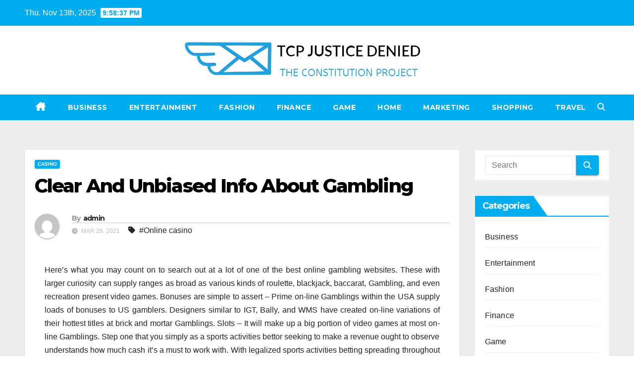

--- FILE ---
content_type: text/html; charset=UTF-8
request_url: https://tcpjusticedenied.org/clear-and-unbiased-info-about-gambling/
body_size: 11773
content:
<!DOCTYPE html>
<html lang="en-US">
<head>
<meta charset="UTF-8">
<meta name="viewport" content="width=device-width, initial-scale=1">
<link rel="profile" href="http://gmpg.org/xfn/11">
<title>Clear And Unbiased Info About Gambling &#8211; TCP Justice Denied</title>
<meta name='robots' content='max-image-preview:large' />
	<style>img:is([sizes="auto" i], [sizes^="auto," i]) { contain-intrinsic-size: 3000px 1500px }</style>
	<link rel='dns-prefetch' href='//fonts.googleapis.com' />
<link rel="alternate" type="application/rss+xml" title="TCP Justice Denied &raquo; Feed" href="https://tcpjusticedenied.org/feed/" />
<script>
window._wpemojiSettings = {"baseUrl":"https:\/\/s.w.org\/images\/core\/emoji\/16.0.1\/72x72\/","ext":".png","svgUrl":"https:\/\/s.w.org\/images\/core\/emoji\/16.0.1\/svg\/","svgExt":".svg","source":{"concatemoji":"https:\/\/tcpjusticedenied.org\/wp-includes\/js\/wp-emoji-release.min.js?ver=6.8.3"}};
/*! This file is auto-generated */
!function(s,n){var o,i,e;function c(e){try{var t={supportTests:e,timestamp:(new Date).valueOf()};sessionStorage.setItem(o,JSON.stringify(t))}catch(e){}}function p(e,t,n){e.clearRect(0,0,e.canvas.width,e.canvas.height),e.fillText(t,0,0);var t=new Uint32Array(e.getImageData(0,0,e.canvas.width,e.canvas.height).data),a=(e.clearRect(0,0,e.canvas.width,e.canvas.height),e.fillText(n,0,0),new Uint32Array(e.getImageData(0,0,e.canvas.width,e.canvas.height).data));return t.every(function(e,t){return e===a[t]})}function u(e,t){e.clearRect(0,0,e.canvas.width,e.canvas.height),e.fillText(t,0,0);for(var n=e.getImageData(16,16,1,1),a=0;a<n.data.length;a++)if(0!==n.data[a])return!1;return!0}function f(e,t,n,a){switch(t){case"flag":return n(e,"\ud83c\udff3\ufe0f\u200d\u26a7\ufe0f","\ud83c\udff3\ufe0f\u200b\u26a7\ufe0f")?!1:!n(e,"\ud83c\udde8\ud83c\uddf6","\ud83c\udde8\u200b\ud83c\uddf6")&&!n(e,"\ud83c\udff4\udb40\udc67\udb40\udc62\udb40\udc65\udb40\udc6e\udb40\udc67\udb40\udc7f","\ud83c\udff4\u200b\udb40\udc67\u200b\udb40\udc62\u200b\udb40\udc65\u200b\udb40\udc6e\u200b\udb40\udc67\u200b\udb40\udc7f");case"emoji":return!a(e,"\ud83e\udedf")}return!1}function g(e,t,n,a){var r="undefined"!=typeof WorkerGlobalScope&&self instanceof WorkerGlobalScope?new OffscreenCanvas(300,150):s.createElement("canvas"),o=r.getContext("2d",{willReadFrequently:!0}),i=(o.textBaseline="top",o.font="600 32px Arial",{});return e.forEach(function(e){i[e]=t(o,e,n,a)}),i}function t(e){var t=s.createElement("script");t.src=e,t.defer=!0,s.head.appendChild(t)}"undefined"!=typeof Promise&&(o="wpEmojiSettingsSupports",i=["flag","emoji"],n.supports={everything:!0,everythingExceptFlag:!0},e=new Promise(function(e){s.addEventListener("DOMContentLoaded",e,{once:!0})}),new Promise(function(t){var n=function(){try{var e=JSON.parse(sessionStorage.getItem(o));if("object"==typeof e&&"number"==typeof e.timestamp&&(new Date).valueOf()<e.timestamp+604800&&"object"==typeof e.supportTests)return e.supportTests}catch(e){}return null}();if(!n){if("undefined"!=typeof Worker&&"undefined"!=typeof OffscreenCanvas&&"undefined"!=typeof URL&&URL.createObjectURL&&"undefined"!=typeof Blob)try{var e="postMessage("+g.toString()+"("+[JSON.stringify(i),f.toString(),p.toString(),u.toString()].join(",")+"));",a=new Blob([e],{type:"text/javascript"}),r=new Worker(URL.createObjectURL(a),{name:"wpTestEmojiSupports"});return void(r.onmessage=function(e){c(n=e.data),r.terminate(),t(n)})}catch(e){}c(n=g(i,f,p,u))}t(n)}).then(function(e){for(var t in e)n.supports[t]=e[t],n.supports.everything=n.supports.everything&&n.supports[t],"flag"!==t&&(n.supports.everythingExceptFlag=n.supports.everythingExceptFlag&&n.supports[t]);n.supports.everythingExceptFlag=n.supports.everythingExceptFlag&&!n.supports.flag,n.DOMReady=!1,n.readyCallback=function(){n.DOMReady=!0}}).then(function(){return e}).then(function(){var e;n.supports.everything||(n.readyCallback(),(e=n.source||{}).concatemoji?t(e.concatemoji):e.wpemoji&&e.twemoji&&(t(e.twemoji),t(e.wpemoji)))}))}((window,document),window._wpemojiSettings);
</script>

<style id='wp-emoji-styles-inline-css'>

	img.wp-smiley, img.emoji {
		display: inline !important;
		border: none !important;
		box-shadow: none !important;
		height: 1em !important;
		width: 1em !important;
		margin: 0 0.07em !important;
		vertical-align: -0.1em !important;
		background: none !important;
		padding: 0 !important;
	}
</style>
<link rel='stylesheet' id='wp-block-library-css' href='https://tcpjusticedenied.org/wp-includes/css/dist/block-library/style.min.css?ver=6.8.3' media='all' />
<style id='wp-block-library-theme-inline-css'>
.wp-block-audio :where(figcaption){color:#555;font-size:13px;text-align:center}.is-dark-theme .wp-block-audio :where(figcaption){color:#ffffffa6}.wp-block-audio{margin:0 0 1em}.wp-block-code{border:1px solid #ccc;border-radius:4px;font-family:Menlo,Consolas,monaco,monospace;padding:.8em 1em}.wp-block-embed :where(figcaption){color:#555;font-size:13px;text-align:center}.is-dark-theme .wp-block-embed :where(figcaption){color:#ffffffa6}.wp-block-embed{margin:0 0 1em}.blocks-gallery-caption{color:#555;font-size:13px;text-align:center}.is-dark-theme .blocks-gallery-caption{color:#ffffffa6}:root :where(.wp-block-image figcaption){color:#555;font-size:13px;text-align:center}.is-dark-theme :root :where(.wp-block-image figcaption){color:#ffffffa6}.wp-block-image{margin:0 0 1em}.wp-block-pullquote{border-bottom:4px solid;border-top:4px solid;color:currentColor;margin-bottom:1.75em}.wp-block-pullquote cite,.wp-block-pullquote footer,.wp-block-pullquote__citation{color:currentColor;font-size:.8125em;font-style:normal;text-transform:uppercase}.wp-block-quote{border-left:.25em solid;margin:0 0 1.75em;padding-left:1em}.wp-block-quote cite,.wp-block-quote footer{color:currentColor;font-size:.8125em;font-style:normal;position:relative}.wp-block-quote:where(.has-text-align-right){border-left:none;border-right:.25em solid;padding-left:0;padding-right:1em}.wp-block-quote:where(.has-text-align-center){border:none;padding-left:0}.wp-block-quote.is-large,.wp-block-quote.is-style-large,.wp-block-quote:where(.is-style-plain){border:none}.wp-block-search .wp-block-search__label{font-weight:700}.wp-block-search__button{border:1px solid #ccc;padding:.375em .625em}:where(.wp-block-group.has-background){padding:1.25em 2.375em}.wp-block-separator.has-css-opacity{opacity:.4}.wp-block-separator{border:none;border-bottom:2px solid;margin-left:auto;margin-right:auto}.wp-block-separator.has-alpha-channel-opacity{opacity:1}.wp-block-separator:not(.is-style-wide):not(.is-style-dots){width:100px}.wp-block-separator.has-background:not(.is-style-dots){border-bottom:none;height:1px}.wp-block-separator.has-background:not(.is-style-wide):not(.is-style-dots){height:2px}.wp-block-table{margin:0 0 1em}.wp-block-table td,.wp-block-table th{word-break:normal}.wp-block-table :where(figcaption){color:#555;font-size:13px;text-align:center}.is-dark-theme .wp-block-table :where(figcaption){color:#ffffffa6}.wp-block-video :where(figcaption){color:#555;font-size:13px;text-align:center}.is-dark-theme .wp-block-video :where(figcaption){color:#ffffffa6}.wp-block-video{margin:0 0 1em}:root :where(.wp-block-template-part.has-background){margin-bottom:0;margin-top:0;padding:1.25em 2.375em}
</style>
<style id='classic-theme-styles-inline-css'>
/*! This file is auto-generated */
.wp-block-button__link{color:#fff;background-color:#32373c;border-radius:9999px;box-shadow:none;text-decoration:none;padding:calc(.667em + 2px) calc(1.333em + 2px);font-size:1.125em}.wp-block-file__button{background:#32373c;color:#fff;text-decoration:none}
</style>
<style id='global-styles-inline-css'>
:root{--wp--preset--aspect-ratio--square: 1;--wp--preset--aspect-ratio--4-3: 4/3;--wp--preset--aspect-ratio--3-4: 3/4;--wp--preset--aspect-ratio--3-2: 3/2;--wp--preset--aspect-ratio--2-3: 2/3;--wp--preset--aspect-ratio--16-9: 16/9;--wp--preset--aspect-ratio--9-16: 9/16;--wp--preset--color--black: #000000;--wp--preset--color--cyan-bluish-gray: #abb8c3;--wp--preset--color--white: #ffffff;--wp--preset--color--pale-pink: #f78da7;--wp--preset--color--vivid-red: #cf2e2e;--wp--preset--color--luminous-vivid-orange: #ff6900;--wp--preset--color--luminous-vivid-amber: #fcb900;--wp--preset--color--light-green-cyan: #7bdcb5;--wp--preset--color--vivid-green-cyan: #00d084;--wp--preset--color--pale-cyan-blue: #8ed1fc;--wp--preset--color--vivid-cyan-blue: #0693e3;--wp--preset--color--vivid-purple: #9b51e0;--wp--preset--gradient--vivid-cyan-blue-to-vivid-purple: linear-gradient(135deg,rgba(6,147,227,1) 0%,rgb(155,81,224) 100%);--wp--preset--gradient--light-green-cyan-to-vivid-green-cyan: linear-gradient(135deg,rgb(122,220,180) 0%,rgb(0,208,130) 100%);--wp--preset--gradient--luminous-vivid-amber-to-luminous-vivid-orange: linear-gradient(135deg,rgba(252,185,0,1) 0%,rgba(255,105,0,1) 100%);--wp--preset--gradient--luminous-vivid-orange-to-vivid-red: linear-gradient(135deg,rgba(255,105,0,1) 0%,rgb(207,46,46) 100%);--wp--preset--gradient--very-light-gray-to-cyan-bluish-gray: linear-gradient(135deg,rgb(238,238,238) 0%,rgb(169,184,195) 100%);--wp--preset--gradient--cool-to-warm-spectrum: linear-gradient(135deg,rgb(74,234,220) 0%,rgb(151,120,209) 20%,rgb(207,42,186) 40%,rgb(238,44,130) 60%,rgb(251,105,98) 80%,rgb(254,248,76) 100%);--wp--preset--gradient--blush-light-purple: linear-gradient(135deg,rgb(255,206,236) 0%,rgb(152,150,240) 100%);--wp--preset--gradient--blush-bordeaux: linear-gradient(135deg,rgb(254,205,165) 0%,rgb(254,45,45) 50%,rgb(107,0,62) 100%);--wp--preset--gradient--luminous-dusk: linear-gradient(135deg,rgb(255,203,112) 0%,rgb(199,81,192) 50%,rgb(65,88,208) 100%);--wp--preset--gradient--pale-ocean: linear-gradient(135deg,rgb(255,245,203) 0%,rgb(182,227,212) 50%,rgb(51,167,181) 100%);--wp--preset--gradient--electric-grass: linear-gradient(135deg,rgb(202,248,128) 0%,rgb(113,206,126) 100%);--wp--preset--gradient--midnight: linear-gradient(135deg,rgb(2,3,129) 0%,rgb(40,116,252) 100%);--wp--preset--font-size--small: 13px;--wp--preset--font-size--medium: 20px;--wp--preset--font-size--large: 36px;--wp--preset--font-size--x-large: 42px;--wp--preset--spacing--20: 0.44rem;--wp--preset--spacing--30: 0.67rem;--wp--preset--spacing--40: 1rem;--wp--preset--spacing--50: 1.5rem;--wp--preset--spacing--60: 2.25rem;--wp--preset--spacing--70: 3.38rem;--wp--preset--spacing--80: 5.06rem;--wp--preset--shadow--natural: 6px 6px 9px rgba(0, 0, 0, 0.2);--wp--preset--shadow--deep: 12px 12px 50px rgba(0, 0, 0, 0.4);--wp--preset--shadow--sharp: 6px 6px 0px rgba(0, 0, 0, 0.2);--wp--preset--shadow--outlined: 6px 6px 0px -3px rgba(255, 255, 255, 1), 6px 6px rgba(0, 0, 0, 1);--wp--preset--shadow--crisp: 6px 6px 0px rgba(0, 0, 0, 1);}:root :where(.is-layout-flow) > :first-child{margin-block-start: 0;}:root :where(.is-layout-flow) > :last-child{margin-block-end: 0;}:root :where(.is-layout-flow) > *{margin-block-start: 24px;margin-block-end: 0;}:root :where(.is-layout-constrained) > :first-child{margin-block-start: 0;}:root :where(.is-layout-constrained) > :last-child{margin-block-end: 0;}:root :where(.is-layout-constrained) > *{margin-block-start: 24px;margin-block-end: 0;}:root :where(.is-layout-flex){gap: 24px;}:root :where(.is-layout-grid){gap: 24px;}body .is-layout-flex{display: flex;}.is-layout-flex{flex-wrap: wrap;align-items: center;}.is-layout-flex > :is(*, div){margin: 0;}body .is-layout-grid{display: grid;}.is-layout-grid > :is(*, div){margin: 0;}.has-black-color{color: var(--wp--preset--color--black) !important;}.has-cyan-bluish-gray-color{color: var(--wp--preset--color--cyan-bluish-gray) !important;}.has-white-color{color: var(--wp--preset--color--white) !important;}.has-pale-pink-color{color: var(--wp--preset--color--pale-pink) !important;}.has-vivid-red-color{color: var(--wp--preset--color--vivid-red) !important;}.has-luminous-vivid-orange-color{color: var(--wp--preset--color--luminous-vivid-orange) !important;}.has-luminous-vivid-amber-color{color: var(--wp--preset--color--luminous-vivid-amber) !important;}.has-light-green-cyan-color{color: var(--wp--preset--color--light-green-cyan) !important;}.has-vivid-green-cyan-color{color: var(--wp--preset--color--vivid-green-cyan) !important;}.has-pale-cyan-blue-color{color: var(--wp--preset--color--pale-cyan-blue) !important;}.has-vivid-cyan-blue-color{color: var(--wp--preset--color--vivid-cyan-blue) !important;}.has-vivid-purple-color{color: var(--wp--preset--color--vivid-purple) !important;}.has-black-background-color{background-color: var(--wp--preset--color--black) !important;}.has-cyan-bluish-gray-background-color{background-color: var(--wp--preset--color--cyan-bluish-gray) !important;}.has-white-background-color{background-color: var(--wp--preset--color--white) !important;}.has-pale-pink-background-color{background-color: var(--wp--preset--color--pale-pink) !important;}.has-vivid-red-background-color{background-color: var(--wp--preset--color--vivid-red) !important;}.has-luminous-vivid-orange-background-color{background-color: var(--wp--preset--color--luminous-vivid-orange) !important;}.has-luminous-vivid-amber-background-color{background-color: var(--wp--preset--color--luminous-vivid-amber) !important;}.has-light-green-cyan-background-color{background-color: var(--wp--preset--color--light-green-cyan) !important;}.has-vivid-green-cyan-background-color{background-color: var(--wp--preset--color--vivid-green-cyan) !important;}.has-pale-cyan-blue-background-color{background-color: var(--wp--preset--color--pale-cyan-blue) !important;}.has-vivid-cyan-blue-background-color{background-color: var(--wp--preset--color--vivid-cyan-blue) !important;}.has-vivid-purple-background-color{background-color: var(--wp--preset--color--vivid-purple) !important;}.has-black-border-color{border-color: var(--wp--preset--color--black) !important;}.has-cyan-bluish-gray-border-color{border-color: var(--wp--preset--color--cyan-bluish-gray) !important;}.has-white-border-color{border-color: var(--wp--preset--color--white) !important;}.has-pale-pink-border-color{border-color: var(--wp--preset--color--pale-pink) !important;}.has-vivid-red-border-color{border-color: var(--wp--preset--color--vivid-red) !important;}.has-luminous-vivid-orange-border-color{border-color: var(--wp--preset--color--luminous-vivid-orange) !important;}.has-luminous-vivid-amber-border-color{border-color: var(--wp--preset--color--luminous-vivid-amber) !important;}.has-light-green-cyan-border-color{border-color: var(--wp--preset--color--light-green-cyan) !important;}.has-vivid-green-cyan-border-color{border-color: var(--wp--preset--color--vivid-green-cyan) !important;}.has-pale-cyan-blue-border-color{border-color: var(--wp--preset--color--pale-cyan-blue) !important;}.has-vivid-cyan-blue-border-color{border-color: var(--wp--preset--color--vivid-cyan-blue) !important;}.has-vivid-purple-border-color{border-color: var(--wp--preset--color--vivid-purple) !important;}.has-vivid-cyan-blue-to-vivid-purple-gradient-background{background: var(--wp--preset--gradient--vivid-cyan-blue-to-vivid-purple) !important;}.has-light-green-cyan-to-vivid-green-cyan-gradient-background{background: var(--wp--preset--gradient--light-green-cyan-to-vivid-green-cyan) !important;}.has-luminous-vivid-amber-to-luminous-vivid-orange-gradient-background{background: var(--wp--preset--gradient--luminous-vivid-amber-to-luminous-vivid-orange) !important;}.has-luminous-vivid-orange-to-vivid-red-gradient-background{background: var(--wp--preset--gradient--luminous-vivid-orange-to-vivid-red) !important;}.has-very-light-gray-to-cyan-bluish-gray-gradient-background{background: var(--wp--preset--gradient--very-light-gray-to-cyan-bluish-gray) !important;}.has-cool-to-warm-spectrum-gradient-background{background: var(--wp--preset--gradient--cool-to-warm-spectrum) !important;}.has-blush-light-purple-gradient-background{background: var(--wp--preset--gradient--blush-light-purple) !important;}.has-blush-bordeaux-gradient-background{background: var(--wp--preset--gradient--blush-bordeaux) !important;}.has-luminous-dusk-gradient-background{background: var(--wp--preset--gradient--luminous-dusk) !important;}.has-pale-ocean-gradient-background{background: var(--wp--preset--gradient--pale-ocean) !important;}.has-electric-grass-gradient-background{background: var(--wp--preset--gradient--electric-grass) !important;}.has-midnight-gradient-background{background: var(--wp--preset--gradient--midnight) !important;}.has-small-font-size{font-size: var(--wp--preset--font-size--small) !important;}.has-medium-font-size{font-size: var(--wp--preset--font-size--medium) !important;}.has-large-font-size{font-size: var(--wp--preset--font-size--large) !important;}.has-x-large-font-size{font-size: var(--wp--preset--font-size--x-large) !important;}
:root :where(.wp-block-pullquote){font-size: 1.5em;line-height: 1.6;}
</style>
<link rel='stylesheet' id='newsup-fonts-css' href='//fonts.googleapis.com/css?family=Montserrat%3A400%2C500%2C700%2C800%7CWork%2BSans%3A300%2C400%2C500%2C600%2C700%2C800%2C900%26display%3Dswap&#038;subset=latin%2Clatin-ext' media='all' />
<link rel='stylesheet' id='bootstrap-css' href='https://tcpjusticedenied.org/wp-content/themes/newsup/css/bootstrap.css?ver=6.8.3' media='all' />
<link rel='stylesheet' id='newsup-style-css' href='https://tcpjusticedenied.org/wp-content/themes/newswiz/style.css?ver=6.8.3' media='all' />
<link rel='stylesheet' id='font-awesome-5-all-css' href='https://tcpjusticedenied.org/wp-content/themes/newsup/css/font-awesome/css/all.min.css?ver=6.8.3' media='all' />
<link rel='stylesheet' id='font-awesome-4-shim-css' href='https://tcpjusticedenied.org/wp-content/themes/newsup/css/font-awesome/css/v4-shims.min.css?ver=6.8.3' media='all' />
<link rel='stylesheet' id='owl-carousel-css' href='https://tcpjusticedenied.org/wp-content/themes/newsup/css/owl.carousel.css?ver=6.8.3' media='all' />
<link rel='stylesheet' id='smartmenus-css' href='https://tcpjusticedenied.org/wp-content/themes/newsup/css/jquery.smartmenus.bootstrap.css?ver=6.8.3' media='all' />
<link rel='stylesheet' id='newsup-custom-css-css' href='https://tcpjusticedenied.org/wp-content/themes/newsup/inc/ansar/customize/css/customizer.css?ver=1.0' media='all' />
<link rel='stylesheet' id='newsup-style-parent-css' href='https://tcpjusticedenied.org/wp-content/themes/newsup/style.css?ver=6.8.3' media='all' />
<link rel='stylesheet' id='newswiz-style-css' href='https://tcpjusticedenied.org/wp-content/themes/newswiz/style.css?ver=1.0' media='all' />
<link rel='stylesheet' id='newswiz-default-css-css' href='https://tcpjusticedenied.org/wp-content/themes/newswiz/css/colors/default.css?ver=6.8.3' media='all' />
<script src="https://tcpjusticedenied.org/wp-includes/js/jquery/jquery.min.js?ver=3.7.1" id="jquery-core-js"></script>
<script src="https://tcpjusticedenied.org/wp-includes/js/jquery/jquery-migrate.min.js?ver=3.4.1" id="jquery-migrate-js"></script>
<script src="https://tcpjusticedenied.org/wp-content/themes/newsup/js/navigation.js?ver=6.8.3" id="newsup-navigation-js"></script>
<script src="https://tcpjusticedenied.org/wp-content/themes/newsup/js/bootstrap.js?ver=6.8.3" id="bootstrap-js"></script>
<script src="https://tcpjusticedenied.org/wp-content/themes/newsup/js/owl.carousel.min.js?ver=6.8.3" id="owl-carousel-min-js"></script>
<script src="https://tcpjusticedenied.org/wp-content/themes/newsup/js/jquery.smartmenus.js?ver=6.8.3" id="smartmenus-js-js"></script>
<script src="https://tcpjusticedenied.org/wp-content/themes/newsup/js/jquery.smartmenus.bootstrap.js?ver=6.8.3" id="bootstrap-smartmenus-js-js"></script>
<script src="https://tcpjusticedenied.org/wp-content/themes/newsup/js/jquery.marquee.js?ver=6.8.3" id="newsup-marquee-js-js"></script>
<script src="https://tcpjusticedenied.org/wp-content/themes/newsup/js/main.js?ver=6.8.3" id="newsup-main-js-js"></script>
<link rel="https://api.w.org/" href="https://tcpjusticedenied.org/wp-json/" /><link rel="alternate" title="JSON" type="application/json" href="https://tcpjusticedenied.org/wp-json/wp/v2/posts/874" /><link rel="EditURI" type="application/rsd+xml" title="RSD" href="https://tcpjusticedenied.org/xmlrpc.php?rsd" />
<meta name="generator" content="WordPress 6.8.3" />
<link rel="canonical" href="https://tcpjusticedenied.org/clear-and-unbiased-info-about-gambling/" />
<link rel='shortlink' href='https://tcpjusticedenied.org/?p=874' />
<link rel="alternate" title="oEmbed (JSON)" type="application/json+oembed" href="https://tcpjusticedenied.org/wp-json/oembed/1.0/embed?url=https%3A%2F%2Ftcpjusticedenied.org%2Fclear-and-unbiased-info-about-gambling%2F" />
<link rel="alternate" title="oEmbed (XML)" type="text/xml+oembed" href="https://tcpjusticedenied.org/wp-json/oembed/1.0/embed?url=https%3A%2F%2Ftcpjusticedenied.org%2Fclear-and-unbiased-info-about-gambling%2F&#038;format=xml" />
 
<style type="text/css" id="custom-background-css">
    .wrapper { background-color: #eee; }
</style>
    <style type="text/css">
            .site-title,
        .site-description {
            position: absolute;
            clip: rect(1px, 1px, 1px, 1px);
        }
        </style>
    <link rel="icon" href="https://tcpjusticedenied.org/wp-content/uploads/2023/04/cropped-Screenshot_27-removebg-preview-32x32.png" sizes="32x32" />
<link rel="icon" href="https://tcpjusticedenied.org/wp-content/uploads/2023/04/cropped-Screenshot_27-removebg-preview-192x192.png" sizes="192x192" />
<link rel="apple-touch-icon" href="https://tcpjusticedenied.org/wp-content/uploads/2023/04/cropped-Screenshot_27-removebg-preview-180x180.png" />
<meta name="msapplication-TileImage" content="https://tcpjusticedenied.org/wp-content/uploads/2023/04/cropped-Screenshot_27-removebg-preview-270x270.png" />
</head>
<body class="wp-singular post-template-default single single-post postid-874 single-format-standard wp-custom-logo wp-embed-responsive wp-theme-newsup wp-child-theme-newswiz ta-hide-date-author-in-list" >
<div id="page" class="site">
<a class="skip-link screen-reader-text" href="#content">
Skip to content</a>
    <div class="wrapper" id="custom-background-css">
        <header class="mg-headwidget">
            <!--==================== TOP BAR ====================-->

            <div class="mg-head-detail hidden-xs">
    <div class="container-fluid">
        <div class="row align-items-center">
            <div class="col-md-6 col-xs-12">
                <ul class="info-left">
                                <li>Thu. Nov 13th, 2025                 <span  id="time" class="time"></span>
                        </li>
                        </ul>
            </div>
            <div class="col-md-6 col-xs-12">
                <ul class="mg-social info-right">
                                    </ul>
            </div>
        </div>
    </div>
</div>
            <div class="clearfix"></div>
                        <div class="mg-nav-widget-area-back" style='background-image: url("https://tcpjusticedenied.org/wp-content/themes/newswiz/images/head-back.jpg" );'>
                        <div class="overlay">
              <div class="inner"  style="background-color:#fff;" > 
                <div class="container-fluid">
                    <div class="mg-nav-widget-area">
                        <div class="row align-items-center">
                            <div class="col-12 text-center">
                                <div class="navbar-header">
                                <a href="https://tcpjusticedenied.org/" class="navbar-brand" rel="home"><img width="497" height="89" src="https://tcpjusticedenied.org/wp-content/uploads/2023/04/Screenshot_27-removebg-preview.png" class="custom-logo" alt="TCP Justice Denied" decoding="async" srcset="https://tcpjusticedenied.org/wp-content/uploads/2023/04/Screenshot_27-removebg-preview.png 497w, https://tcpjusticedenied.org/wp-content/uploads/2023/04/Screenshot_27-removebg-preview-300x54.png 300w" sizes="(max-width: 497px) 100vw, 497px" /></a>                                </div>
                            </div>
                           
                        </div>
                    </div>
                </div>
              </div>
              </div>
          </div>
    <div class="mg-menu-full">
      <nav class="navbar navbar-expand-lg navbar-wp">
        <div class="container-fluid flex-row">
          <!-- Right nav -->
                    <div class="m-header d-flex d-lg-none .d-md-block pl-3 ml-auto my-2 my-lg-0 position-relative align-items-center">
                                                <a class="mobilehomebtn" href="https://tcpjusticedenied.org"><span class="fas fa-home"></span></a>
                        <!-- navbar-toggle -->
                        
                        <!-- /navbar-toggle -->
                                                <div class="dropdown ml-auto show mg-search-box pr-2">
                            <a class="dropdown-toggle msearch ml-auto" href="#" role="button" id="dropdownMenuLink" data-toggle="dropdown" aria-haspopup="true" aria-expanded="false">
                               <i class="fas fa-search"></i>
                            </a>

                            <div class="dropdown-menu searchinner" aria-labelledby="dropdownMenuLink">
                        <form role="search" method="get" id="searchform" action="https://tcpjusticedenied.org/">
  <div class="input-group">
    <input type="search" class="form-control" placeholder="Search" value="" name="s" />
    <span class="input-group-btn btn-default">
    <button type="submit" class="btn"> <i class="fas fa-search"></i> </button>
    </span> </div>
</form>                      </div>
                        </div>
                      
                      <button class="navbar-toggler ml-auto" type="button" data-toggle="collapse" data-target="#navbar-wp" aria-controls="navbarSupportedContent" aria-expanded="false" aria-label="Toggle navigation">
                          <i class="fas fa-bars"></i>
                        </button>
                        
                    </div>
                    <!-- /Right nav -->
         
          
                  <div class="collapse navbar-collapse" id="navbar-wp">
                    <div class="d-md-block">
                  <ul id="menu-primary" class="nav navbar-nav mr-auto"><li class="active home"><a class="homebtn" href="https://tcpjusticedenied.org"><span class='fa-solid fa-house-chimney'></span></a></li><li id="menu-item-2629" class="menu-item menu-item-type-taxonomy menu-item-object-category menu-item-2629"><a class="nav-link" title="Business" href="https://tcpjusticedenied.org/category/business/">Business</a></li>
<li id="menu-item-2692" class="menu-item menu-item-type-taxonomy menu-item-object-category menu-item-2692"><a class="nav-link" title="Entertainment" href="https://tcpjusticedenied.org/category/entertainment/">Entertainment</a></li>
<li id="menu-item-2693" class="menu-item menu-item-type-taxonomy menu-item-object-category menu-item-2693"><a class="nav-link" title="Fashion" href="https://tcpjusticedenied.org/category/fashion/">Fashion</a></li>
<li id="menu-item-2694" class="menu-item menu-item-type-taxonomy menu-item-object-category menu-item-2694"><a class="nav-link" title="Finance" href="https://tcpjusticedenied.org/category/finance/">Finance</a></li>
<li id="menu-item-2695" class="menu-item menu-item-type-taxonomy menu-item-object-category menu-item-2695"><a class="nav-link" title="Game" href="https://tcpjusticedenied.org/category/game/">Game</a></li>
<li id="menu-item-2696" class="menu-item menu-item-type-taxonomy menu-item-object-category menu-item-2696"><a class="nav-link" title="Home" href="https://tcpjusticedenied.org/category/home/">Home</a></li>
<li id="menu-item-2697" class="menu-item menu-item-type-taxonomy menu-item-object-category menu-item-2697"><a class="nav-link" title="Marketing" href="https://tcpjusticedenied.org/category/marketing/">Marketing</a></li>
<li id="menu-item-2698" class="menu-item menu-item-type-taxonomy menu-item-object-category menu-item-2698"><a class="nav-link" title="Shopping" href="https://tcpjusticedenied.org/category/shopping/">Shopping</a></li>
<li id="menu-item-2699" class="menu-item menu-item-type-taxonomy menu-item-object-category menu-item-2699"><a class="nav-link" title="Travel" href="https://tcpjusticedenied.org/category/travel/">Travel</a></li>
</ul>                </div>    
                  </div>
                    <!-- Right nav -->
                    <div class="d-none d-lg-block ml-auto my-2 my-lg-0 position-relative align-items-center">
                        
                       
                        
                        <!-- /navbar-toggle -->
                                                <div class="dropdown show mg-search-box pr-2">
                            <a class="dropdown-toggle msearch ml-auto" href="#" role="button" id="dropdownMenuLink" data-toggle="dropdown" aria-haspopup="true" aria-expanded="false">
                               <i class="fas fa-search"></i>
                            </a>

                            <div class="dropdown-menu searchinner" aria-labelledby="dropdownMenuLink">
                        <form role="search" method="get" id="searchform" action="https://tcpjusticedenied.org/">
  <div class="input-group">
    <input type="search" class="form-control" placeholder="Search" value="" name="s" />
    <span class="input-group-btn btn-default">
    <button type="submit" class="btn"> <i class="fas fa-search"></i> </button>
    </span> </div>
</form>                      </div>
                        </div>
                                              
                    </div>
                    <!-- /Right nav -->
          </div>
      </nav> <!-- /Navigation -->
    </div>
</header>
<div class="clearfix"></div>
 <!-- =========================
     Page Content Section      
============================== -->
<main id="content" class="single-class content">
  <!--container-->
    <div class="container-fluid">
      <!--row-->
        <div class="row">
                  <div class="col-lg-9 col-md-8">
                                <div class="mg-blog-post-box"> 
                    <div class="mg-header">
                        <div class="mg-blog-category"><a class="newsup-categories category-color-1" href="https://tcpjusticedenied.org/category/casino/" alt="View all posts in Casino"> 
                                 Casino
                             </a></div>                        <h1 class="title single"> <a title="Permalink to: Clear And Unbiased Info About Gambling">
                            Clear And Unbiased Info About Gambling</a>
                        </h1>
                                                <div class="media mg-info-author-block"> 
                                                        <a class="mg-author-pic" href="https://tcpjusticedenied.org/author/admin/"> <img alt='' src='https://secure.gravatar.com/avatar/c0bc2074f727bbfd464af8bd370609a8548b27939097d6d82271386a24eed4f6?s=150&#038;d=mm&#038;r=g' srcset='https://secure.gravatar.com/avatar/c0bc2074f727bbfd464af8bd370609a8548b27939097d6d82271386a24eed4f6?s=300&#038;d=mm&#038;r=g 2x' class='avatar avatar-150 photo' height='150' width='150' decoding='async'/> </a>
                                                        <div class="media-body">
                                                            <h4 class="media-heading"><span>By</span><a href="https://tcpjusticedenied.org/author/admin/">admin</a></h4>
                                                            <span class="mg-blog-date"><i class="fas fa-clock"></i> 
                                    Mar 26, 2021                                </span>
                                                                <span class="newsup-tags"><i class="fas fa-tag"></i>
                                    <a href="https://tcpjusticedenied.org/tag/online-casino/">#Online casino</a>                                    </span>
                                                            </div>
                        </div>
                                            </div>
                                        <article class="page-content-single small single">
                        <p style="text-align: justify;">Here&#8217;s what you may count on to search out at a lot of one of the best online gambling websites. These with larger curiosity can supply ranges as broad as various kinds of roulette, blackjack, baccarat, Gambling, and even recreation present video games. Bonuses are simple to assert &#8211; Prime on-line Gamblings within the USA supply loads of bonuses to US gamblers. Designers similar to IGT, Bally, and WMS have created on-line variations of their hottest titles at brick and mortar Gamblings. Slots &#8211; It will make up a big portion of video games at most on-line Gamblings. Step one that you simply as a sports activities bettor seeking to make a revenue ought to observe understands how much cash it&#8217;s a must to work with. With legalized sports activities betting spreading throughout America, sports activities bettors have by no means had extra choices to benefit from.</p>
<p style="text-align: justify;">As a result of underdogs are anticipated to lose, there&#8217;s an extra reward when betting on them. There isn&#8217;t a must journey to Vegas if you feel the funds you&#8217;ve gotten earmarked for that aren&#8217;t enough for an open session. This implies betting the identical quantity on each sport and risking solely 1% to 5% of your bankroll per play (the bankroll is the beginning quantity you&#8217;ve at your disposal to guess with). If the Patriots win by eight factors or extra, you &#8220;cover.&#8221; If the Patriots win by precisely seven factors, a &#8220;push,&#8221; which implies you get again the money you initially wager. 200, which means for those who guess $one hundred on them and win the sport, you get $200.</p>
<p style="text-align: justify;">If it loses, you lose solely the $a hundred that you just risked. If they lose the sport, you lose solely the $one hundred that you just <a href='http://199.30.55.59/bandarjudiqq/'>bandarjudiqq</a> risked. As a result of favorites are anticipated to win, you assume extra threat when betting on them. You all the time should danger extra on a favorite than you&#8217;d win on an underdog. The second approach to wager on a favorite or an underdog is on the Moneyline. For instance, an NBA sport between the Celtics and Bulls might need a complete of 215.</p>
        <script>
        function pinIt() {
        var e = document.createElement('script');
        e.setAttribute('type','text/javascript');
        e.setAttribute('charset','UTF-8');
        e.setAttribute('src','https://assets.pinterest.com/js/pinmarklet.js?r='+Math.random()*99999999);
        document.body.appendChild(e);
        }
        </script>
        <div class="post-share">
            <div class="post-share-icons cf">
                <a href="https://www.facebook.com/sharer.php?u=https%3A%2F%2Ftcpjusticedenied.org%2Fclear-and-unbiased-info-about-gambling%2F" class="link facebook" target="_blank" >
                    <i class="fab fa-facebook"></i>
                </a>
                <a href="http://twitter.com/share?url=https%3A%2F%2Ftcpjusticedenied.org%2Fclear-and-unbiased-info-about-gambling%2F&#038;text=Clear%20And%20Unbiased%20Info%20About%20Gambling" class="link x-twitter" target="_blank">
                    <i class="fa-brands fa-x-twitter"></i>
                </a>
                <a href="mailto:?subject=Clear%20And%20Unbiased%20Info%20About%20Gambling&#038;body=https%3A%2F%2Ftcpjusticedenied.org%2Fclear-and-unbiased-info-about-gambling%2F" class="link email" target="_blank" >
                    <i class="fas fa-envelope"></i>
                </a>
                <a href="https://www.linkedin.com/sharing/share-offsite/?url=https%3A%2F%2Ftcpjusticedenied.org%2Fclear-and-unbiased-info-about-gambling%2F&#038;title=Clear%20And%20Unbiased%20Info%20About%20Gambling" class="link linkedin" target="_blank" >
                    <i class="fab fa-linkedin"></i>
                </a>
                <a href="https://telegram.me/share/url?url=https%3A%2F%2Ftcpjusticedenied.org%2Fclear-and-unbiased-info-about-gambling%2F&#038;text&#038;title=Clear%20And%20Unbiased%20Info%20About%20Gambling" class="link telegram" target="_blank" >
                    <i class="fab fa-telegram"></i>
                </a>
                <a href="javascript:pinIt();" class="link pinterest">
                    <i class="fab fa-pinterest"></i>
                </a>
                <a class="print-r" href="javascript:window.print()">
                    <i class="fas fa-print"></i>
                </a>  
            </div>
        </div>
                            <div class="clearfix mb-3"></div>
                        
	<nav class="navigation post-navigation" aria-label="Posts">
		<h2 class="screen-reader-text">Post navigation</h2>
		<div class="nav-links"><div class="nav-previous"><a href="https://tcpjusticedenied.org/ten-steps-to-poker-of-your-desires/" rel="prev">Ten Steps To Poker Of Your Desires <div class="fa fa-angle-double-right"></div><span></span></a></div><div class="nav-next"><a href="https://tcpjusticedenied.org/online-casino-game-information/" rel="next"><div class="fa fa-angle-double-left"></div><span></span> Online Casino Game Information</a></div></div>
	</nav>                                          </article>
                </div>
                        <div class="media mg-info-author-block">
            <a class="mg-author-pic" href="https://tcpjusticedenied.org/author/admin/"><img alt='' src='https://secure.gravatar.com/avatar/c0bc2074f727bbfd464af8bd370609a8548b27939097d6d82271386a24eed4f6?s=150&#038;d=mm&#038;r=g' srcset='https://secure.gravatar.com/avatar/c0bc2074f727bbfd464af8bd370609a8548b27939097d6d82271386a24eed4f6?s=300&#038;d=mm&#038;r=g 2x' class='avatar avatar-150 photo' height='150' width='150' loading='lazy' decoding='async'/></a>
                <div class="media-body">
                  <h4 class="media-heading">By <a href ="https://tcpjusticedenied.org/author/admin/">admin</a></h4>
                  <p></p>
                </div>
            </div>
                <div class="mg-featured-slider p-3 mb-4">
            <!--Start mg-realated-slider -->
            <!-- mg-sec-title -->
            <div class="mg-sec-title">
                <h4>Related Post</h4>
            </div>
            <!-- // mg-sec-title -->
            <div class="row">
                <!-- featured_post -->
                                    <!-- blog -->
                    <div class="col-md-4">
                        <div class="mg-blog-post-3 minh back-img mb-md-0 mb-2" 
                                                style="background-image: url('https://tcpjusticedenied.org/wp-content/uploads/2025/09/1-32.jpg');" >
                            <div class="mg-blog-inner">
                                <div class="mg-blog-category"><a class="newsup-categories category-color-1" href="https://tcpjusticedenied.org/category/casino/" alt="View all posts in Casino"> 
                                 Casino
                             </a></div>                                <h4 class="title"> <a href="https://tcpjusticedenied.org/future-forecast-of-asian-online-gambling-markets-and-technologies/" title="Permalink to: Future Forecast of Asian Online Gambling Markets and Technologies">
                                  Future Forecast of Asian Online Gambling Markets and Technologies</a>
                                 </h4>
                                <div class="mg-blog-meta"> 
                                                                        <span class="mg-blog-date">
                                        <i class="fas fa-clock"></i>
                                        Sep 25, 2025                                    </span>
                                            <a class="auth" href="https://tcpjusticedenied.org/author/admin/">
            <i class="fas fa-user-circle"></i>admin        </a>
     
                                </div>   
                            </div>
                        </div>
                    </div>
                    <!-- blog -->
                                        <!-- blog -->
                    <div class="col-md-4">
                        <div class="mg-blog-post-3 minh back-img mb-md-0 mb-2" 
                                                style="background-image: url('https://tcpjusticedenied.org/wp-content/uploads/2025/07/1-23.jpg');" >
                            <div class="mg-blog-inner">
                                <div class="mg-blog-category"><a class="newsup-categories category-color-1" href="https://tcpjusticedenied.org/category/casino/" alt="View all posts in Casino"> 
                                 Casino
                             </a></div>                                <h4 class="title"> <a href="https://tcpjusticedenied.org/online-pokies-deliver-nonstop-thrills-with-fun-bonuses-and-winning-combinations/" title="Permalink to: Online Pokies Deliver Nonstop Thrills with Fun Bonuses and Winning Combinations">
                                  Online Pokies Deliver Nonstop Thrills with Fun Bonuses and Winning Combinations</a>
                                 </h4>
                                <div class="mg-blog-meta"> 
                                                                        <span class="mg-blog-date">
                                        <i class="fas fa-clock"></i>
                                        Jul 28, 2025                                    </span>
                                            <a class="auth" href="https://tcpjusticedenied.org/author/admin/">
            <i class="fas fa-user-circle"></i>admin        </a>
     
                                </div>   
                            </div>
                        </div>
                    </div>
                    <!-- blog -->
                                        <!-- blog -->
                    <div class="col-md-4">
                        <div class="mg-blog-post-3 minh back-img mb-md-0 mb-2" 
                                                style="background-image: url('https://tcpjusticedenied.org/wp-content/uploads/2025/07/1-17.jpg');" >
                            <div class="mg-blog-inner">
                                <div class="mg-blog-category"><a class="newsup-categories category-color-1" href="https://tcpjusticedenied.org/category/casino/" alt="View all posts in Casino"> 
                                 Casino
                             </a></div>                                <h4 class="title"> <a href="https://tcpjusticedenied.org/where-fun-meets-fortune-pussy888s-online-games/" title="Permalink to: Where Fun Meets Fortune Pussy888’s Online Games">
                                  Where Fun Meets Fortune Pussy888’s Online Games</a>
                                 </h4>
                                <div class="mg-blog-meta"> 
                                                                        <span class="mg-blog-date">
                                        <i class="fas fa-clock"></i>
                                        Jul 2, 2025                                    </span>
                                            <a class="auth" href="https://tcpjusticedenied.org/author/admin/">
            <i class="fas fa-user-circle"></i>admin        </a>
     
                                </div>   
                            </div>
                        </div>
                    </div>
                    <!-- blog -->
                                </div> 
        </div>
        <!--End mg-realated-slider -->
                </div>
        <aside class="col-lg-3 col-md-4 sidebar-sticky">
                
<aside id="secondary" class="widget-area" role="complementary">
	<div id="sidebar-right" class="mg-sidebar">
		<div id="search-2" class="mg-widget widget_search"><form role="search" method="get" id="searchform" action="https://tcpjusticedenied.org/">
  <div class="input-group">
    <input type="search" class="form-control" placeholder="Search" value="" name="s" />
    <span class="input-group-btn btn-default">
    <button type="submit" class="btn"> <i class="fas fa-search"></i> </button>
    </span> </div>
</form></div><div id="nav_menu-2" class="mg-widget widget_nav_menu"><div class="mg-wid-title"><h6 class="wtitle">Categories</h6></div><div class="menu-primary-container"><ul id="menu-primary-1" class="menu"><li class="menu-item menu-item-type-taxonomy menu-item-object-category menu-item-2629"><a href="https://tcpjusticedenied.org/category/business/">Business</a></li>
<li class="menu-item menu-item-type-taxonomy menu-item-object-category menu-item-2692"><a href="https://tcpjusticedenied.org/category/entertainment/">Entertainment</a></li>
<li class="menu-item menu-item-type-taxonomy menu-item-object-category menu-item-2693"><a href="https://tcpjusticedenied.org/category/fashion/">Fashion</a></li>
<li class="menu-item menu-item-type-taxonomy menu-item-object-category menu-item-2694"><a href="https://tcpjusticedenied.org/category/finance/">Finance</a></li>
<li class="menu-item menu-item-type-taxonomy menu-item-object-category menu-item-2695"><a href="https://tcpjusticedenied.org/category/game/">Game</a></li>
<li class="menu-item menu-item-type-taxonomy menu-item-object-category menu-item-2696"><a href="https://tcpjusticedenied.org/category/home/">Home</a></li>
<li class="menu-item menu-item-type-taxonomy menu-item-object-category menu-item-2697"><a href="https://tcpjusticedenied.org/category/marketing/">Marketing</a></li>
<li class="menu-item menu-item-type-taxonomy menu-item-object-category menu-item-2698"><a href="https://tcpjusticedenied.org/category/shopping/">Shopping</a></li>
<li class="menu-item menu-item-type-taxonomy menu-item-object-category menu-item-2699"><a href="https://tcpjusticedenied.org/category/travel/">Travel</a></li>
</ul></div></div>
		<div id="recent-posts-2" class="mg-widget widget_recent_entries">
		<div class="mg-wid-title"><h6 class="wtitle">Recent Posts</h6></div>
		<ul>
											<li>
					<a href="https://tcpjusticedenied.org/timeshare-tales-customer-experiences-at-westgate-resorts/">Timeshare Tales Customer Experiences at Westgate Resorts</a>
									</li>
											<li>
					<a href="https://tcpjusticedenied.org/why-celebrating-small-wins-attracts-more-instagram-likes/">Why Celebrating Small Wins Attracts More Instagram Likes</a>
									</li>
											<li>
					<a href="https://tcpjusticedenied.org/instagram-like-frequency-by-industry-niches/">Instagram Like Frequency by Industry Niches</a>
									</li>
											<li>
					<a href="https://tcpjusticedenied.org/expert-electrical-maintenance-and-installation-services/">Expert Electrical Maintenance and Installation Services</a>
									</li>
											<li>
					<a href="https://tcpjusticedenied.org/secrets-to-tracking-bonus-progress-and-maximizing-wins-on-mega888/">Secrets to tracking bonus progress and maximizing wins on mega888.</a>
									</li>
					</ul>

		</div><div id="block-2" class="mg-widget widget_block"><script type="text/javascript">

</script></div>	</div>
</aside><!-- #secondary -->
        </aside>
        </div>
      <!--row-->
    </div>
  <!--container-->
</main>
  <div class="container-fluid mr-bot40 mg-posts-sec-inner">
        <div class="missed-inner">
        <div class="row">
                        <div class="col-md-12">
                <div class="mg-sec-title">
                    <!-- mg-sec-title -->
                    <h4>You missed</h4>
                </div>
            </div>
                            <!--col-md-3-->
                <div class="col-md-3 col-sm-6 pulse animated">
               <div class="mg-blog-post-3 minh back-img" 
                                                        style="background-image: url('https://tcpjusticedenied.org/wp-content/uploads/2025/11/1-318.jpg');" >
                            <a class="link-div" href="https://tcpjusticedenied.org/timeshare-tales-customer-experiences-at-westgate-resorts/"></a>
                    <div class="mg-blog-inner">
                      <div class="mg-blog-category">
                      <div class="mg-blog-category"><a class="newsup-categories category-color-1" href="https://tcpjusticedenied.org/category/travel/" alt="View all posts in Travel"> 
                                 Travel
                             </a></div>                      </div>
                      <h4 class="title"> <a href="https://tcpjusticedenied.org/timeshare-tales-customer-experiences-at-westgate-resorts/" title="Permalink to: Timeshare Tales Customer Experiences at Westgate Resorts"> Timeshare Tales Customer Experiences at Westgate Resorts</a> </h4>
                              <div class="mg-blog-meta"> 
                    <span class="mg-blog-date"><i class="fas fa-clock"></i>
            <a href="https://tcpjusticedenied.org/2025/11/">
                November 10, 2025            </a>
        </span>
            <a class="auth" href="https://tcpjusticedenied.org/author/admin/">
            <i class="fas fa-user-circle"></i>admin        </a>
            </div> 
                        </div>
                </div>
            </div>
            <!--/col-md-3-->
                         <!--col-md-3-->
                <div class="col-md-3 col-sm-6 pulse animated">
               <div class="mg-blog-post-3 minh back-img" 
                                                        style="background-image: url('https://tcpjusticedenied.org/wp-content/uploads/2025/09/3-125.jpg');" >
                            <a class="link-div" href="https://tcpjusticedenied.org/why-celebrating-small-wins-attracts-more-instagram-likes/"></a>
                    <div class="mg-blog-inner">
                      <div class="mg-blog-category">
                      <div class="mg-blog-category"><a class="newsup-categories category-color-1" href="https://tcpjusticedenied.org/category/technology/" alt="View all posts in Technology"> 
                                 Technology
                             </a></div>                      </div>
                      <h4 class="title"> <a href="https://tcpjusticedenied.org/why-celebrating-small-wins-attracts-more-instagram-likes/" title="Permalink to: Why Celebrating Small Wins Attracts More Instagram Likes"> Why Celebrating Small Wins Attracts More Instagram Likes</a> </h4>
                              <div class="mg-blog-meta"> 
                    <span class="mg-blog-date"><i class="fas fa-clock"></i>
            <a href="https://tcpjusticedenied.org/2025/11/">
                November 5, 2025            </a>
        </span>
            <a class="auth" href="https://tcpjusticedenied.org/author/admin/">
            <i class="fas fa-user-circle"></i>admin        </a>
            </div> 
                        </div>
                </div>
            </div>
            <!--/col-md-3-->
                         <!--col-md-3-->
                <div class="col-md-3 col-sm-6 pulse animated">
               <div class="mg-blog-post-3 minh back-img" 
                                                        style="background-image: url('https://tcpjusticedenied.org/wp-content/uploads/2025/09/2-26.jpg');" >
                            <a class="link-div" href="https://tcpjusticedenied.org/instagram-like-frequency-by-industry-niches/"></a>
                    <div class="mg-blog-inner">
                      <div class="mg-blog-category">
                      <div class="mg-blog-category"><a class="newsup-categories category-color-1" href="https://tcpjusticedenied.org/category/technology/" alt="View all posts in Technology"> 
                                 Technology
                             </a></div>                      </div>
                      <h4 class="title"> <a href="https://tcpjusticedenied.org/instagram-like-frequency-by-industry-niches/" title="Permalink to: Instagram Like Frequency by Industry Niches"> Instagram Like Frequency by Industry Niches</a> </h4>
                              <div class="mg-blog-meta"> 
                    <span class="mg-blog-date"><i class="fas fa-clock"></i>
            <a href="https://tcpjusticedenied.org/2025/10/">
                October 9, 2025            </a>
        </span>
            <a class="auth" href="https://tcpjusticedenied.org/author/admin/">
            <i class="fas fa-user-circle"></i>admin        </a>
            </div> 
                        </div>
                </div>
            </div>
            <!--/col-md-3-->
                         <!--col-md-3-->
                <div class="col-md-3 col-sm-6 pulse animated">
               <div class="mg-blog-post-3 minh back-img" 
                                                        style="background-image: url('https://tcpjusticedenied.org/wp-content/uploads/2025/10/2-16.jpg');" >
                            <a class="link-div" href="https://tcpjusticedenied.org/expert-electrical-maintenance-and-installation-services/"></a>
                    <div class="mg-blog-inner">
                      <div class="mg-blog-category">
                      <div class="mg-blog-category"><a class="newsup-categories category-color-1" href="https://tcpjusticedenied.org/category/service/" alt="View all posts in Service"> 
                                 Service
                             </a></div>                      </div>
                      <h4 class="title"> <a href="https://tcpjusticedenied.org/expert-electrical-maintenance-and-installation-services/" title="Permalink to: Expert Electrical Maintenance and Installation Services"> Expert Electrical Maintenance and Installation Services</a> </h4>
                              <div class="mg-blog-meta"> 
                    <span class="mg-blog-date"><i class="fas fa-clock"></i>
            <a href="https://tcpjusticedenied.org/2025/10/">
                October 9, 2025            </a>
        </span>
            <a class="auth" href="https://tcpjusticedenied.org/author/admin/">
            <i class="fas fa-user-circle"></i>admin        </a>
            </div> 
                        </div>
                </div>
            </div>
            <!--/col-md-3-->
                     

                </div>
            </div>
        </div>
<!--==================== FOOTER AREA ====================-->
        <footer> 
            <div class="overlay" style="background-color: ;">
                <!--Start mg-footer-widget-area-->
                                 <!--End mg-footer-widget-area-->
                <!--Start mg-footer-widget-area-->
                <div class="mg-footer-bottom-area">
                    <div class="container-fluid">
                        <div class="divide-line"></div>
                        <div class="row align-items-center">
                            <!--col-md-4-->
                            <div class="col-md-6">
                               <a href="https://tcpjusticedenied.org/" class="navbar-brand" rel="home"><img width="497" height="89" src="https://tcpjusticedenied.org/wp-content/uploads/2023/04/Screenshot_27-removebg-preview.png" class="custom-logo" alt="TCP Justice Denied" decoding="async" srcset="https://tcpjusticedenied.org/wp-content/uploads/2023/04/Screenshot_27-removebg-preview.png 497w, https://tcpjusticedenied.org/wp-content/uploads/2023/04/Screenshot_27-removebg-preview-300x54.png 300w" sizes="(max-width: 497px) 100vw, 497px" /></a>                            </div>

                             
                            <div class="col-md-6 text-right text-xs">
                                
                            <ul class="mg-social">
                                                                        <a target="_blank" href="">
                                                                        <a target="_blank"  href="">
                                                                         
                                                                 </ul>


                            </div>
                            <!--/col-md-4-->  
                             
                        </div>
                        <!--/row-->
                    </div>
                    <!--/container-->
                </div>
                <!--End mg-footer-widget-area-->

                <div class="mg-footer-copyright">
                    <div class="container-fluid">
                        <div class="row">
                            <div class="col-md-6 text-xs">
                                <p>
                                <a href="https://wordpress.org/">
								Proudly powered by WordPress								</a>
								<span class="sep"> | </span>
								Theme: newswiz by <a href="https://themeansar.com/" rel="designer">Themeansar</a>.								</p>
                            </div>



                            <div class="col-md-6 text-right text-xs">
                                <ul class="info-right"><li class="nav-item menu-item "><a class="nav-link " href="https://tcpjusticedenied.org/" title="Home">Home</a></li><li class="nav-item menu-item page_item dropdown page-item-2"><a class="nav-link" href="https://tcpjusticedenied.org/sample-page/">Sample Page</a></li><li class="nav-item menu-item page_item dropdown page-item-2690"><a class="nav-link" href="https://tcpjusticedenied.org/sample-page-2/">Sample Page</a></li></ul>
                            </div>
                        </div>
                    </div>
                </div>
            </div>
            <!--/overlay-->
        </footer>
        <!--/footer-->
    </div>
    <!--/wrapper-->
    <!--Scroll To Top-->
    <a href="#" class="ta_upscr bounceInup animated"><i class="fa fa-angle-up"></i></a>
    <!--/Scroll To Top-->
<!-- /Scroll To Top -->
<script type="speculationrules">
{"prefetch":[{"source":"document","where":{"and":[{"href_matches":"\/*"},{"not":{"href_matches":["\/wp-*.php","\/wp-admin\/*","\/wp-content\/uploads\/*","\/wp-content\/*","\/wp-content\/plugins\/*","\/wp-content\/themes\/newswiz\/*","\/wp-content\/themes\/newsup\/*","\/*\\?(.+)"]}},{"not":{"selector_matches":"a[rel~=\"nofollow\"]"}},{"not":{"selector_matches":".no-prefetch, .no-prefetch a"}}]},"eagerness":"conservative"}]}
</script>
<script>
jQuery('a,input').bind('focus', function() {
    if(!jQuery(this).closest(".menu-item").length && ( jQuery(window).width() <= 992) ) {
    jQuery('.navbar-collapse').removeClass('show');
}})
</script>
	<style>
		.wp-block-search .wp-block-search__label::before, .mg-widget .wp-block-group h2:before, .mg-sidebar .mg-widget .wtitle::before, .mg-sec-title h4::before, footer .mg-widget h6::before {
			background: inherit;
		}
	</style>
	<script src="https://tcpjusticedenied.org/wp-content/themes/newsup/js/custom.js?ver=6.8.3" id="newsup-custom-js"></script>
<script src="https://tcpjusticedenied.org/wp-content/themes/newsup/js/custom-time.js?ver=6.8.3" id="newsup-custom-time-js"></script>
	<script>
	/(trident|msie)/i.test(navigator.userAgent)&&document.getElementById&&window.addEventListener&&window.addEventListener("hashchange",function(){var t,e=location.hash.substring(1);/^[A-z0-9_-]+$/.test(e)&&(t=document.getElementById(e))&&(/^(?:a|select|input|button|textarea)$/i.test(t.tagName)||(t.tabIndex=-1),t.focus())},!1);
	</script>
	</body>
</html>

<!-- Page cached by LiteSpeed Cache 7.6.2 on 2025-11-13 21:58:33 -->